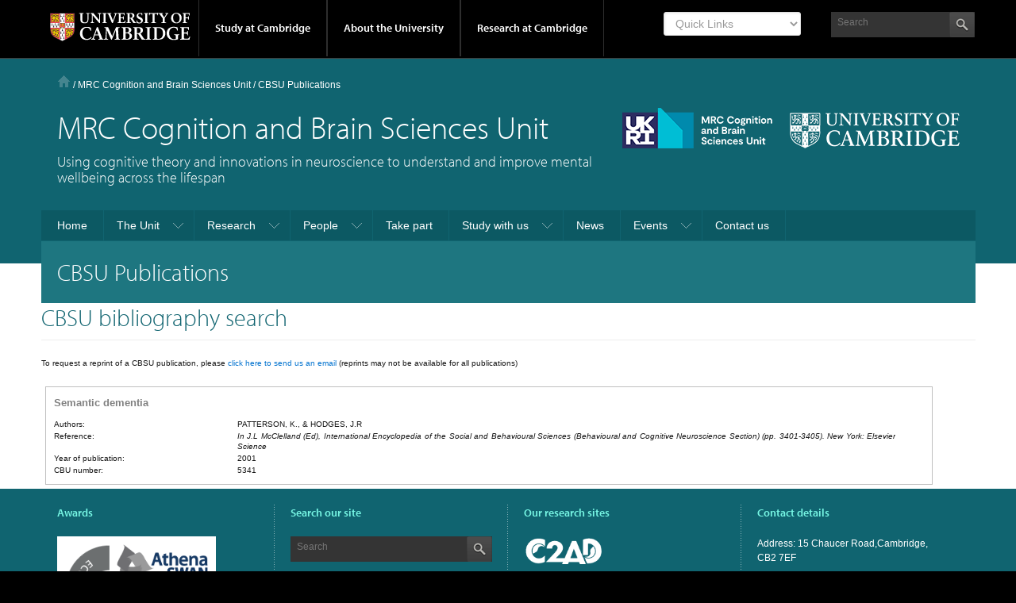

--- FILE ---
content_type: text/html; charset=UTF-8
request_url: https://www.mrc-cbu.cam.ac.uk/bibliography/articles/5341/
body_size: 13137
content:

<!DOCTYPE html>
<html lang="en-GB">
<head >
<meta charset="UTF-8" />
<meta name="viewport" content="width=device-width, initial-scale=1" />
<title>CBSU Publications</title>
<meta name='robots' content='max-image-preview:large' />
<link rel='dns-prefetch' href='//cc.cdn.civiccomputing.com' />
<link rel='dns-prefetch' href='//use.typekit.com' />
<link rel='dns-prefetch' href='//s.w.org' />
<link rel="alternate" type="application/rss+xml" title="MRC Cognition and Brain Sciences Unit &raquo; Feed" href="https://www.mrc-cbu.cam.ac.uk/feed/" />
<link rel="canonical" href="https://www.mrc-cbu.cam.ac.uk/publications/" />
<script type="text/javascript">
window._wpemojiSettings = {"baseUrl":"https:\/\/s.w.org\/images\/core\/emoji\/14.0.0\/72x72\/","ext":".png","svgUrl":"https:\/\/s.w.org\/images\/core\/emoji\/14.0.0\/svg\/","svgExt":".svg","source":{"concatemoji":"https:\/\/www.mrc-cbu.cam.ac.uk\/wp-includes\/js\/wp-emoji-release.min.js?ver=6.0.2"}};
/*! This file is auto-generated */
!function(e,a,t){var n,r,o,i=a.createElement("canvas"),p=i.getContext&&i.getContext("2d");function s(e,t){var a=String.fromCharCode,e=(p.clearRect(0,0,i.width,i.height),p.fillText(a.apply(this,e),0,0),i.toDataURL());return p.clearRect(0,0,i.width,i.height),p.fillText(a.apply(this,t),0,0),e===i.toDataURL()}function c(e){var t=a.createElement("script");t.src=e,t.defer=t.type="text/javascript",a.getElementsByTagName("head")[0].appendChild(t)}for(o=Array("flag","emoji"),t.supports={everything:!0,everythingExceptFlag:!0},r=0;r<o.length;r++)t.supports[o[r]]=function(e){if(!p||!p.fillText)return!1;switch(p.textBaseline="top",p.font="600 32px Arial",e){case"flag":return s([127987,65039,8205,9895,65039],[127987,65039,8203,9895,65039])?!1:!s([55356,56826,55356,56819],[55356,56826,8203,55356,56819])&&!s([55356,57332,56128,56423,56128,56418,56128,56421,56128,56430,56128,56423,56128,56447],[55356,57332,8203,56128,56423,8203,56128,56418,8203,56128,56421,8203,56128,56430,8203,56128,56423,8203,56128,56447]);case"emoji":return!s([129777,127995,8205,129778,127999],[129777,127995,8203,129778,127999])}return!1}(o[r]),t.supports.everything=t.supports.everything&&t.supports[o[r]],"flag"!==o[r]&&(t.supports.everythingExceptFlag=t.supports.everythingExceptFlag&&t.supports[o[r]]);t.supports.everythingExceptFlag=t.supports.everythingExceptFlag&&!t.supports.flag,t.DOMReady=!1,t.readyCallback=function(){t.DOMReady=!0},t.supports.everything||(n=function(){t.readyCallback()},a.addEventListener?(a.addEventListener("DOMContentLoaded",n,!1),e.addEventListener("load",n,!1)):(e.attachEvent("onload",n),a.attachEvent("onreadystatechange",function(){"complete"===a.readyState&&t.readyCallback()})),(e=t.source||{}).concatemoji?c(e.concatemoji):e.wpemoji&&e.twemoji&&(c(e.twemoji),c(e.wpemoji)))}(window,document,window._wpemojiSettings);
</script>
<style type="text/css">
img.wp-smiley,
img.emoji {
	display: inline !important;
	border: none !important;
	box-shadow: none !important;
	height: 1em !important;
	width: 1em !important;
	margin: 0 0.07em !important;
	vertical-align: -0.1em !important;
	background: none !important;
	padding: 0 !important;
}
</style>
	<link rel='stylesheet' id='eo-leaflet.js-css'  href='https://www.mrc-cbu.cam.ac.uk/wp-content/plugins/event-organiser/lib/leaflet/leaflet.min.css?ver=1.4.0' type='text/css' media='all' />
<style id='eo-leaflet.js-inline-css' type='text/css'>
.leaflet-popup-close-button{box-shadow:none!important;}
</style>
<link rel='stylesheet' id='formidable-css'  href='https://www.mrc-cbu.cam.ac.uk/wp-admin/admin-ajax.php?action=frmpro_css&#038;ver=1011349' type='text/css' media='all' />
<link rel='stylesheet' id='project-light-v4-cbu-www-mod-css'  href='https://www.mrc-cbu.cam.ac.uk/wp-content/themes/Project-Light-WP-master-cbu-www/style.css?ver=1665146576' type='text/css' media='all' />
<link rel='stylesheet' id='wp-block-library-css'  href='https://www.mrc-cbu.cam.ac.uk/wp-includes/css/dist/block-library/style.min.css?ver=6.0.2' type='text/css' media='all' />
<style id='global-styles-inline-css' type='text/css'>
body{--wp--preset--color--black: #000000;--wp--preset--color--cyan-bluish-gray: #abb8c3;--wp--preset--color--white: #ffffff;--wp--preset--color--pale-pink: #f78da7;--wp--preset--color--vivid-red: #cf2e2e;--wp--preset--color--luminous-vivid-orange: #ff6900;--wp--preset--color--luminous-vivid-amber: #fcb900;--wp--preset--color--light-green-cyan: #7bdcb5;--wp--preset--color--vivid-green-cyan: #00d084;--wp--preset--color--pale-cyan-blue: #8ed1fc;--wp--preset--color--vivid-cyan-blue: #0693e3;--wp--preset--color--vivid-purple: #9b51e0;--wp--preset--gradient--vivid-cyan-blue-to-vivid-purple: linear-gradient(135deg,rgba(6,147,227,1) 0%,rgb(155,81,224) 100%);--wp--preset--gradient--light-green-cyan-to-vivid-green-cyan: linear-gradient(135deg,rgb(122,220,180) 0%,rgb(0,208,130) 100%);--wp--preset--gradient--luminous-vivid-amber-to-luminous-vivid-orange: linear-gradient(135deg,rgba(252,185,0,1) 0%,rgba(255,105,0,1) 100%);--wp--preset--gradient--luminous-vivid-orange-to-vivid-red: linear-gradient(135deg,rgba(255,105,0,1) 0%,rgb(207,46,46) 100%);--wp--preset--gradient--very-light-gray-to-cyan-bluish-gray: linear-gradient(135deg,rgb(238,238,238) 0%,rgb(169,184,195) 100%);--wp--preset--gradient--cool-to-warm-spectrum: linear-gradient(135deg,rgb(74,234,220) 0%,rgb(151,120,209) 20%,rgb(207,42,186) 40%,rgb(238,44,130) 60%,rgb(251,105,98) 80%,rgb(254,248,76) 100%);--wp--preset--gradient--blush-light-purple: linear-gradient(135deg,rgb(255,206,236) 0%,rgb(152,150,240) 100%);--wp--preset--gradient--blush-bordeaux: linear-gradient(135deg,rgb(254,205,165) 0%,rgb(254,45,45) 50%,rgb(107,0,62) 100%);--wp--preset--gradient--luminous-dusk: linear-gradient(135deg,rgb(255,203,112) 0%,rgb(199,81,192) 50%,rgb(65,88,208) 100%);--wp--preset--gradient--pale-ocean: linear-gradient(135deg,rgb(255,245,203) 0%,rgb(182,227,212) 50%,rgb(51,167,181) 100%);--wp--preset--gradient--electric-grass: linear-gradient(135deg,rgb(202,248,128) 0%,rgb(113,206,126) 100%);--wp--preset--gradient--midnight: linear-gradient(135deg,rgb(2,3,129) 0%,rgb(40,116,252) 100%);--wp--preset--duotone--dark-grayscale: url('#wp-duotone-dark-grayscale');--wp--preset--duotone--grayscale: url('#wp-duotone-grayscale');--wp--preset--duotone--purple-yellow: url('#wp-duotone-purple-yellow');--wp--preset--duotone--blue-red: url('#wp-duotone-blue-red');--wp--preset--duotone--midnight: url('#wp-duotone-midnight');--wp--preset--duotone--magenta-yellow: url('#wp-duotone-magenta-yellow');--wp--preset--duotone--purple-green: url('#wp-duotone-purple-green');--wp--preset--duotone--blue-orange: url('#wp-duotone-blue-orange');--wp--preset--font-size--small: 13px;--wp--preset--font-size--medium: 20px;--wp--preset--font-size--large: 36px;--wp--preset--font-size--x-large: 42px;}.has-black-color{color: var(--wp--preset--color--black) !important;}.has-cyan-bluish-gray-color{color: var(--wp--preset--color--cyan-bluish-gray) !important;}.has-white-color{color: var(--wp--preset--color--white) !important;}.has-pale-pink-color{color: var(--wp--preset--color--pale-pink) !important;}.has-vivid-red-color{color: var(--wp--preset--color--vivid-red) !important;}.has-luminous-vivid-orange-color{color: var(--wp--preset--color--luminous-vivid-orange) !important;}.has-luminous-vivid-amber-color{color: var(--wp--preset--color--luminous-vivid-amber) !important;}.has-light-green-cyan-color{color: var(--wp--preset--color--light-green-cyan) !important;}.has-vivid-green-cyan-color{color: var(--wp--preset--color--vivid-green-cyan) !important;}.has-pale-cyan-blue-color{color: var(--wp--preset--color--pale-cyan-blue) !important;}.has-vivid-cyan-blue-color{color: var(--wp--preset--color--vivid-cyan-blue) !important;}.has-vivid-purple-color{color: var(--wp--preset--color--vivid-purple) !important;}.has-black-background-color{background-color: var(--wp--preset--color--black) !important;}.has-cyan-bluish-gray-background-color{background-color: var(--wp--preset--color--cyan-bluish-gray) !important;}.has-white-background-color{background-color: var(--wp--preset--color--white) !important;}.has-pale-pink-background-color{background-color: var(--wp--preset--color--pale-pink) !important;}.has-vivid-red-background-color{background-color: var(--wp--preset--color--vivid-red) !important;}.has-luminous-vivid-orange-background-color{background-color: var(--wp--preset--color--luminous-vivid-orange) !important;}.has-luminous-vivid-amber-background-color{background-color: var(--wp--preset--color--luminous-vivid-amber) !important;}.has-light-green-cyan-background-color{background-color: var(--wp--preset--color--light-green-cyan) !important;}.has-vivid-green-cyan-background-color{background-color: var(--wp--preset--color--vivid-green-cyan) !important;}.has-pale-cyan-blue-background-color{background-color: var(--wp--preset--color--pale-cyan-blue) !important;}.has-vivid-cyan-blue-background-color{background-color: var(--wp--preset--color--vivid-cyan-blue) !important;}.has-vivid-purple-background-color{background-color: var(--wp--preset--color--vivid-purple) !important;}.has-black-border-color{border-color: var(--wp--preset--color--black) !important;}.has-cyan-bluish-gray-border-color{border-color: var(--wp--preset--color--cyan-bluish-gray) !important;}.has-white-border-color{border-color: var(--wp--preset--color--white) !important;}.has-pale-pink-border-color{border-color: var(--wp--preset--color--pale-pink) !important;}.has-vivid-red-border-color{border-color: var(--wp--preset--color--vivid-red) !important;}.has-luminous-vivid-orange-border-color{border-color: var(--wp--preset--color--luminous-vivid-orange) !important;}.has-luminous-vivid-amber-border-color{border-color: var(--wp--preset--color--luminous-vivid-amber) !important;}.has-light-green-cyan-border-color{border-color: var(--wp--preset--color--light-green-cyan) !important;}.has-vivid-green-cyan-border-color{border-color: var(--wp--preset--color--vivid-green-cyan) !important;}.has-pale-cyan-blue-border-color{border-color: var(--wp--preset--color--pale-cyan-blue) !important;}.has-vivid-cyan-blue-border-color{border-color: var(--wp--preset--color--vivid-cyan-blue) !important;}.has-vivid-purple-border-color{border-color: var(--wp--preset--color--vivid-purple) !important;}.has-vivid-cyan-blue-to-vivid-purple-gradient-background{background: var(--wp--preset--gradient--vivid-cyan-blue-to-vivid-purple) !important;}.has-light-green-cyan-to-vivid-green-cyan-gradient-background{background: var(--wp--preset--gradient--light-green-cyan-to-vivid-green-cyan) !important;}.has-luminous-vivid-amber-to-luminous-vivid-orange-gradient-background{background: var(--wp--preset--gradient--luminous-vivid-amber-to-luminous-vivid-orange) !important;}.has-luminous-vivid-orange-to-vivid-red-gradient-background{background: var(--wp--preset--gradient--luminous-vivid-orange-to-vivid-red) !important;}.has-very-light-gray-to-cyan-bluish-gray-gradient-background{background: var(--wp--preset--gradient--very-light-gray-to-cyan-bluish-gray) !important;}.has-cool-to-warm-spectrum-gradient-background{background: var(--wp--preset--gradient--cool-to-warm-spectrum) !important;}.has-blush-light-purple-gradient-background{background: var(--wp--preset--gradient--blush-light-purple) !important;}.has-blush-bordeaux-gradient-background{background: var(--wp--preset--gradient--blush-bordeaux) !important;}.has-luminous-dusk-gradient-background{background: var(--wp--preset--gradient--luminous-dusk) !important;}.has-pale-ocean-gradient-background{background: var(--wp--preset--gradient--pale-ocean) !important;}.has-electric-grass-gradient-background{background: var(--wp--preset--gradient--electric-grass) !important;}.has-midnight-gradient-background{background: var(--wp--preset--gradient--midnight) !important;}.has-small-font-size{font-size: var(--wp--preset--font-size--small) !important;}.has-medium-font-size{font-size: var(--wp--preset--font-size--medium) !important;}.has-large-font-size{font-size: var(--wp--preset--font-size--large) !important;}.has-x-large-font-size{font-size: var(--wp--preset--font-size--x-large) !important;}
</style>
<link rel='stylesheet' id='cbu-people-page-css-css'  href='https://www.mrc-cbu.cam.ac.uk/wp-content/plugins/cbu-people-page/cbu-people-page.css?ver=6.0.2' type='text/css' media='all' />
<link rel='stylesheet' id='cbu-task-repo-css-css'  href='https://www.mrc-cbu.cam.ac.uk/wp-content/plugins/cbu-task-repo/cbu-task-repo.css?ver=6.0.2' type='text/css' media='all' />
<link rel='stylesheet' id='be-print-css'  href='https://www.mrc-cbu.cam.ac.uk/wp-content/themes/Project-Light-WP-master-cbu-www/css/print.css?ver=1.0' type='text/css' media='print' />
<!--n2css--><script type='text/javascript' src='https://www.mrc-cbu.cam.ac.uk/wp-includes/js/jquery/jquery.min.js?ver=3.6.0' id='jquery-core-js'></script>
<script type='text/javascript' src='https://www.mrc-cbu.cam.ac.uk/wp-includes/js/jquery/jquery-migrate.min.js?ver=3.3.2' id='jquery-migrate-js'></script>
<script type='text/javascript' src='https://www.mrc-cbu.cam.ac.uk/wp-content/plugins/cbu-people-page/cbu-people-page.js?ver=6.0.2' id='cbu-people-page-js-js'></script>
<script type='text/javascript' src='https://www.mrc-cbu.cam.ac.uk/wp-content/plugins/cbu-task-repo/cbu-task-repo.js?ver=6.0.2' id='cbu-task-repo-js-js'></script>
<script type='text/javascript' src='//use.typekit.com/hyb5bko.js?ver=1.0' id='typekit-js'></script>
<script type='text/javascript' src='https://www.mrc-cbu.cam.ac.uk/wp-content/themes/Project-Light-WP-master-cbu-www/inc/js/typekit.js?ver=1.0' id='be-typekit-js'></script>
<script type='text/javascript' id='ai-js-js-extra'>
/* <![CDATA[ */
var MyAjax = {"ajaxurl":"https:\/\/www.mrc-cbu.cam.ac.uk\/wp-admin\/admin-ajax.php","security":"ce7ba1a0ed"};
/* ]]> */
</script>
<script type='text/javascript' src='https://www.mrc-cbu.cam.ac.uk/wp-content/plugins/advanced-iframe/js/ai.min.js?ver=818596' id='ai-js-js'></script>
<link rel="https://api.w.org/" href="https://www.mrc-cbu.cam.ac.uk/wp-json/" /><link rel="alternate" type="application/json" href="https://www.mrc-cbu.cam.ac.uk/wp-json/wp/v2/pages/25547" /><link rel="EditURI" type="application/rsd+xml" title="RSD" href="https://www.mrc-cbu.cam.ac.uk/xmlrpc.php?rsd" />
<link rel="alternate" type="application/json+oembed" href="https://www.mrc-cbu.cam.ac.uk/wp-json/oembed/1.0/embed?url=https%3A%2F%2Fwww.mrc-cbu.cam.ac.uk%2Fpublications%2F" />
<link rel="alternate" type="text/xml+oembed" href="https://www.mrc-cbu.cam.ac.uk/wp-json/oembed/1.0/embed?url=https%3A%2F%2Fwww.mrc-cbu.cam.ac.uk%2Fpublications%2F&#038;format=xml" />
<script>document.documentElement.className += " js";</script>
<link rel="icon" href="https://www.mrc-cbu.cam.ac.uk/wp-content/themes/Project-Light-WP-master-cbu-www/images/favicon.ico" />
<link rel="pingback" href="https://www.mrc-cbu.cam.ac.uk/xmlrpc.php" />
<script async src="https://www.googletagmanager.com/gtag/js"></script>		<style type="text/css" id="wp-custom-css">
			/*
You can add your own CSS here.

Click the help icon above to learn more.
*/

.cookie-table {
	border: 1px solid whitesmoke;
	border-collapse: collapse;
}

.cookie-table-c1{width:20%;}
.cookie-table-c2{width:20%;}
.cookie-table-c3{width:20%;}
.cookie-table-c4{width:50%;}

td.cookie-table,th.cookie-table {
	padding:10px;
	font-size:0.8em;
	text-align:left;
}

th.cookie-table {
	background-color:whitesmoke;
}


.tableOpenSci {
	border-collapse:collapse;
}

.tdOpenSci {
	border:1px solid #DCDCDC;
	padding:10px;
	vertical-align:center;
}

.containerCBU {
  position: relative;
  width: 320px;
height:320px;
float:left;
margin:20px;
}

.imageCBU {
  display: block;
  width: 320px;
  height: 320px;
}


.site-header .site-tagline {

    color: #ffffff;
    font-size: 18px;
    line-height: 20px;
    font-family: "myriad-pro",myriad,verdana,arial,sans-serif;
    font-weight: 300;
    padding-left: 20px;
}

.overlayCBU {
  position: absolute;
  bottom: 100%;
  left: 0;
  right: 0;
  background-color: rgba(243, 243, 243, 0.90);
  overflow: hidden;
  width: 100%;
  height:0;
  transition: .5s ease;
}

.containerCBU:hover .overlayCBU  {
  bottom: 0;
  height: 100%;
}

.textCBU {
  color: black;
  font-size: 12px;
  position: absolute;
padding: 15px;
  /*  top: 10%;
  left: 10%;
transform: translate(-20%, -20%);
  -ms-transform: translate(-1=20%, -20%);*/
}

.container {
  position: relative;
  margin: 0 auto;
	line-height: 80px;
	padding: 10px;
  text-align: center;
}

.circle {
height: 80px;
width: 80px;
background-color: green;
border-radius: 50%;
text-align: center;
display: inline-block;
color: white;
margin: 0 auto;
margin-right: 40px;
margin-top: 40px;

} 

.avatar2 {
/*width: 180px;*/
/*height: 180px;*/
border-radius: 50%;
text-align: center;
display: block;
float:left;
/*margin-top: 20px;*/
/*margin-left: 20px;*/
/*margin-right: 20px;*/
/*margin-bottom: 20px;*/
padding: 20px;
}

.footer-widgets h4, .footer-widgets h4 a {
color: #77f6e4;
}

.page-template-section-landing-php .section-right .meta {
color: #0d5780;
}
		</style>
		</head>
<body class="page-template page-template-cbsu_bib_template_2 page-template-cbsu_bib_template_2-php page page-id-25547 header-image header-full-width full-width-content genesis-breadcrumbs-visible genesis-footer-widgets-visible has-page-title" itemscope itemtype="https://schema.org/WebPage"><svg xmlns="http://www.w3.org/2000/svg" viewBox="0 0 0 0" width="0" height="0" focusable="false" role="none" style="visibility: hidden; position: absolute; left: -9999px; overflow: hidden;" ><defs><filter id="wp-duotone-dark-grayscale"><feColorMatrix color-interpolation-filters="sRGB" type="matrix" values=" .299 .587 .114 0 0 .299 .587 .114 0 0 .299 .587 .114 0 0 .299 .587 .114 0 0 " /><feComponentTransfer color-interpolation-filters="sRGB" ><feFuncR type="table" tableValues="0 0.49803921568627" /><feFuncG type="table" tableValues="0 0.49803921568627" /><feFuncB type="table" tableValues="0 0.49803921568627" /><feFuncA type="table" tableValues="1 1" /></feComponentTransfer><feComposite in2="SourceGraphic" operator="in" /></filter></defs></svg><svg xmlns="http://www.w3.org/2000/svg" viewBox="0 0 0 0" width="0" height="0" focusable="false" role="none" style="visibility: hidden; position: absolute; left: -9999px; overflow: hidden;" ><defs><filter id="wp-duotone-grayscale"><feColorMatrix color-interpolation-filters="sRGB" type="matrix" values=" .299 .587 .114 0 0 .299 .587 .114 0 0 .299 .587 .114 0 0 .299 .587 .114 0 0 " /><feComponentTransfer color-interpolation-filters="sRGB" ><feFuncR type="table" tableValues="0 1" /><feFuncG type="table" tableValues="0 1" /><feFuncB type="table" tableValues="0 1" /><feFuncA type="table" tableValues="1 1" /></feComponentTransfer><feComposite in2="SourceGraphic" operator="in" /></filter></defs></svg><svg xmlns="http://www.w3.org/2000/svg" viewBox="0 0 0 0" width="0" height="0" focusable="false" role="none" style="visibility: hidden; position: absolute; left: -9999px; overflow: hidden;" ><defs><filter id="wp-duotone-purple-yellow"><feColorMatrix color-interpolation-filters="sRGB" type="matrix" values=" .299 .587 .114 0 0 .299 .587 .114 0 0 .299 .587 .114 0 0 .299 .587 .114 0 0 " /><feComponentTransfer color-interpolation-filters="sRGB" ><feFuncR type="table" tableValues="0.54901960784314 0.98823529411765" /><feFuncG type="table" tableValues="0 1" /><feFuncB type="table" tableValues="0.71764705882353 0.25490196078431" /><feFuncA type="table" tableValues="1 1" /></feComponentTransfer><feComposite in2="SourceGraphic" operator="in" /></filter></defs></svg><svg xmlns="http://www.w3.org/2000/svg" viewBox="0 0 0 0" width="0" height="0" focusable="false" role="none" style="visibility: hidden; position: absolute; left: -9999px; overflow: hidden;" ><defs><filter id="wp-duotone-blue-red"><feColorMatrix color-interpolation-filters="sRGB" type="matrix" values=" .299 .587 .114 0 0 .299 .587 .114 0 0 .299 .587 .114 0 0 .299 .587 .114 0 0 " /><feComponentTransfer color-interpolation-filters="sRGB" ><feFuncR type="table" tableValues="0 1" /><feFuncG type="table" tableValues="0 0.27843137254902" /><feFuncB type="table" tableValues="0.5921568627451 0.27843137254902" /><feFuncA type="table" tableValues="1 1" /></feComponentTransfer><feComposite in2="SourceGraphic" operator="in" /></filter></defs></svg><svg xmlns="http://www.w3.org/2000/svg" viewBox="0 0 0 0" width="0" height="0" focusable="false" role="none" style="visibility: hidden; position: absolute; left: -9999px; overflow: hidden;" ><defs><filter id="wp-duotone-midnight"><feColorMatrix color-interpolation-filters="sRGB" type="matrix" values=" .299 .587 .114 0 0 .299 .587 .114 0 0 .299 .587 .114 0 0 .299 .587 .114 0 0 " /><feComponentTransfer color-interpolation-filters="sRGB" ><feFuncR type="table" tableValues="0 0" /><feFuncG type="table" tableValues="0 0.64705882352941" /><feFuncB type="table" tableValues="0 1" /><feFuncA type="table" tableValues="1 1" /></feComponentTransfer><feComposite in2="SourceGraphic" operator="in" /></filter></defs></svg><svg xmlns="http://www.w3.org/2000/svg" viewBox="0 0 0 0" width="0" height="0" focusable="false" role="none" style="visibility: hidden; position: absolute; left: -9999px; overflow: hidden;" ><defs><filter id="wp-duotone-magenta-yellow"><feColorMatrix color-interpolation-filters="sRGB" type="matrix" values=" .299 .587 .114 0 0 .299 .587 .114 0 0 .299 .587 .114 0 0 .299 .587 .114 0 0 " /><feComponentTransfer color-interpolation-filters="sRGB" ><feFuncR type="table" tableValues="0.78039215686275 1" /><feFuncG type="table" tableValues="0 0.94901960784314" /><feFuncB type="table" tableValues="0.35294117647059 0.47058823529412" /><feFuncA type="table" tableValues="1 1" /></feComponentTransfer><feComposite in2="SourceGraphic" operator="in" /></filter></defs></svg><svg xmlns="http://www.w3.org/2000/svg" viewBox="0 0 0 0" width="0" height="0" focusable="false" role="none" style="visibility: hidden; position: absolute; left: -9999px; overflow: hidden;" ><defs><filter id="wp-duotone-purple-green"><feColorMatrix color-interpolation-filters="sRGB" type="matrix" values=" .299 .587 .114 0 0 .299 .587 .114 0 0 .299 .587 .114 0 0 .299 .587 .114 0 0 " /><feComponentTransfer color-interpolation-filters="sRGB" ><feFuncR type="table" tableValues="0.65098039215686 0.40392156862745" /><feFuncG type="table" tableValues="0 1" /><feFuncB type="table" tableValues="0.44705882352941 0.4" /><feFuncA type="table" tableValues="1 1" /></feComponentTransfer><feComposite in2="SourceGraphic" operator="in" /></filter></defs></svg><svg xmlns="http://www.w3.org/2000/svg" viewBox="0 0 0 0" width="0" height="0" focusable="false" role="none" style="visibility: hidden; position: absolute; left: -9999px; overflow: hidden;" ><defs><filter id="wp-duotone-blue-orange"><feColorMatrix color-interpolation-filters="sRGB" type="matrix" values=" .299 .587 .114 0 0 .299 .587 .114 0 0 .299 .587 .114 0 0 .299 .587 .114 0 0 " /><feComponentTransfer color-interpolation-filters="sRGB" ><feFuncR type="table" tableValues="0.098039215686275 1" /><feFuncG type="table" tableValues="0 0.66274509803922" /><feFuncB type="table" tableValues="0.84705882352941 0.41960784313725" /><feFuncA type="table" tableValues="1 1" /></feComponentTransfer><feComposite in2="SourceGraphic" operator="in" /></filter></defs></svg><div class="site-container"><div class="top-header">
	<div class="wrap">
		<a href="#primary-nav" class="campl-skipTo">skip to primary navigation</a>
		<a href="#content" class="campl-skipTo">skip to content</a>
		<div class="campl-row campl-global-header">
			<div class="campl-wrap clearfix">	
				<div class="campl-header-container campl-column8" id="global-header-controls">
					<a href="" class="campl-open-menu ir" id="open-menu">View menu</a>
					<a href="#" class="campl-icon-search-btn ir" id="open-search">Search</a>
					<a href="https://www.cam.ac.uk" class="campl-main-logo">
						<img alt="University of Cambridge crest "  src="https://www.mrc-cbu.cam.ac.uk/wp-content/themes/Project-Light-WP-master-cbu-www/images/interface/main-logo-small.png" />
					</a>

					<ul class="campl-unstyled-list campl-horizontal-navigation campl-global-navigation clearfix">
						<li>
							<a  href="#study-with-us" >Study at Cambridge</a>
						</li>
						<li>
							<a href="#about-the-university" >About the University</a>
						</li>
						<li>
							<a href="https://www.cam.ac.uk/research" class="campl-no-drawer" >Research at Cambridge</a>
						</li>
					</ul>
				</div>
					
				<div class="campl-column2">
					<div class="campl-quicklinks">
                        	<div class="menu-global-quick-links-container"><div class="mobile-menu"><form aria-label="Quick Links">
                                        <select aria-label="Select Link" onchange="if (this.value) window.location.href=this.value"><option class="title" value="">Quick Links</option><option value="http://www.cam.ac.uk/for-staff">For staff</option>
<option value="https://www.alumni.cam.ac.uk/">For alumni</option>
<option value="https://www.cam.ac.uk/for-business">For business</option>
<option value="https://www.cam.ac.uk/colleges-and-departments">Colleges & departments</option>
<option value="https://www.cam.ac.uk/libraries-and-facilities">Libraries & facilities</option>
<option value="https://www.cam.ac.uk/museums-and-collections">Museums & collections</option>
<option value="https://www.cam.ac.uk/email-and-phone-search">Email & phone search</option>
</select></form></div></div>

					</div>
				</div>
					
				<div class="campl-column2">
					
					<div class="campl-site-search" id="site-search-btn">
                       		<div class="campl-search-input" >
							<form class="search-form" method="get" action="https://www.mrc-cbu.cam.ac.uk/" role="search" itemprop="potentialAction" itemscope itemtype="https://schema.org/SearchAction"><label class="search-form-label screen-reader-text" for="searchform-1">Site Search</label><input class="search-form-input" type="search" name="s" id="searchform-1" placeholder="Search" itemprop="query-input"><input class="search-form-submit" type="submit" value="&nbsp;"><meta content="https://www.mrc-cbu.cam.ac.uk/?s={s}" itemprop="target"></form>						</div>
					</div>
				</div>
			</div>		
		</div>
		<div class="campl-row campl-global-header campl-search-drawer">
			<div class="campl-wrap clearfix">
			<form class="search-form" method="get" action="https://www.mrc-cbu.cam.ac.uk/" role="search" itemprop="potentialAction" itemscope itemtype="https://schema.org/SearchAction"><label class="search-form-label screen-reader-text" for="searchform-2">Site Search</label><input class="search-form-input" type="search" name="s" id="searchform-2" placeholder="Search" itemprop="query-input"><input class="search-form-submit" type="submit" value="&nbsp;"><meta content="https://www.mrc-cbu.cam.ac.uk/?s={s}" itemprop="target"></form>			</div>
		</div>
	</div>	
	<div class="nav-drawer-wrap">
		<div class="campl-row campl-global-navigation-drawer">

			<div class="campl-wrap clearfix">	
				<div class="campl-column12 campl-home-link-container">
					<a href="" >Home</a>
				</div>
			</div>
			<div class="campl-wrap clearfix">		
				<div class="campl-column12 campl-global-navigation-mobile-list campl-global-navigation-list">
					<div class="campl-global-navigation-outer clearfix" id="study-with-us">
						<ul class="campl-unstyled-list campl-global-navigation-header-container ">
							<li><a href="http://www.cam.ac.uk/study-at-cambridge" >Study at Cambridge</a></li>
						</ul>
						<div class="campl-column4">
							<ul class="campl-global-navigation-container campl-unstyled-list campl-global-navigation-secondary-with-children">
								<li>
									<a href="http://www.study.cam.ac.uk/undergraduate/" >Undergraduate</a>
									<ul class="campl-global-navigation-tertiary campl-unstyled-list">
										<li>
											<a href="https://www.study.cam.ac.uk/undergraduate/courses/" >Courses</a>
										</li>
										<li>
											<a href="https://www.study.cam.ac.uk/undergraduate/apply/" >Applying</a>
										</li>
										<li>
											<a href="https://www.study.cam.ac.uk/undergraduate/events/" >Events and open days</a>
										</li>
									  <li>
											<a href="https://www.study.cam.ac.uk/undergraduate/finance/" >Fees and finance</a>
										</li>
									  <li>
											<a href="https://www.becambridge.com/" >Student blogs and videos</a>
										</li>
									</ul>
								</li>
							</ul>
						</div>
						<div class="campl-column4">
							<ul class="campl-global-navigation-container campl-unstyled-list campl-global-navigation-secondary-with-children">
								<li>
									<a href="https://www.admin.cam.ac.uk/students/gradadmissions/prospec/" >Graduate</a>
									<ul class="campl-global-navigation-tertiary campl-unstyled-list">
										<li>
											<a href="https://www.admin.cam.ac.uk/students/gradadmissions/prospec/whycam/" >Why Cambridge</a>
										</li>
										<li>
											<a href="https://www.admin.cam.ac.uk/students/gradadmissions/prospec/studying/qualifdir/" >Qualifications directory</a>
										</li>
										<li>
										<a href="https://www.admin.cam.ac.uk/students/gradadmissions/prospec/apply/" >How to apply</a></li>
										<li><a href="https://www.admin.cam.ac.uk/students/studentregistry/fees/" >Fees and funding</a></li>
										<li><a href="https://www.admin.cam.ac.uk/students/gradadmissions/prospec/faq/index.html" >Frequently asked questions</a></li>
									</ul>
								</li>
							</ul>
						</div>
						<div class="campl-column4">
							<ul class="campl-global-navigation-container campl-unstyled-list last">
								<li>
									<a href="https://www.cam.ac.uk/about-the-university/international-cambridge/studying-at-cambridge" >International students</a>
								</li>
								<li>
									<a href="https://www.ice.cam.ac.uk" >Continuing education</a>
								</li>
								<li>
									<a href="https://www.admin.cam.ac.uk/offices/education/epe/" >Executive and professional education</a>
								</li>
								<li>
									<a href="https://www.educ.cam.ac.uk" >Courses in education</a>
								</li>
							</ul>
						</div>
					</div>	

					<div class="campl-global-navigation-outer clearfix" id="about-the-university">
						<ul class="campl-global-navigation-header-container campl-unstyled-list">
							<li><a href="https://www.cam.ac.uk/about-the-university" >About the University</a></li>
						</ul>
						<div class="campl-column4">
							<ul class="campl-global-navigation-container campl-unstyled-list">
								<li>
									<a href="https://www.cam.ac.uk/about-the-university/how-the-university-and-colleges-work" >How the University and Colleges work</a>
								</li>
								<li>
									<a href="https://www.cam.ac.uk/about-the-university/history" >History</a>
								</li>	
								<li>
									<a href="https://www.cam.ac.uk/about-the-university/visiting-the-university" >Visiting the University</a>
								</li>
								<li>
									<a href="https://www.cam.ac.uk/about-the-university/term-dates-and-calendars" >Term dates and calendars</a>
								</li>
								<li class="last">
									<a href="https://map.cam.ac.uk" >Map</a>
								</li>
							</ul>
						</div>
						<div class="campl-column4">
							<ul class="campl-global-navigation-container campl-unstyled-list">
								<li>
									<a href="https://www.cam.ac.uk/for-media" >For media</a>
								</li>
								<li>
									<a href="https://www.cam.ac.uk/video-and-audio" >Video and audio</a>
								</li>
								<li>
									<a href="https://webservices.admin.cam.ac.uk/faesearch/map.cgi" >Find an expert</a>
								</li>
								<li>
									<a href="https://www.cam.ac.uk/about-the-university/publications" >Publications</a>
								</li>
								<li class="last">
									<a href="https://www.cam.ac.uk/about-the-university/international-cambridge" >International Cambridge</a>
								</li>
							</ul>
						</div>
						<div class="campl-column4">
							<ul class="campl-global-navigation-container campl-unstyled-list">
								<li>
									<a href="https://www.cam.ac.uk/news" >News</a>
								</li>
								<li>
									<a href="https://www.admin.cam.ac.uk/whatson" >Events</a>
								</li>
								<li>
									<a href="https://www.cam.ac.uk/public-engagement" >Public engagement</a>
								</li>
								<li>
									<a href="https://www.jobs.cam.ac.uk" >Jobs</a>
								</li>
								<li class="last">
									<a href="https://www.philanthropy.cam.ac.uk" >Giving to Cambridge</a>
								</li>
							</ul>
						</div>
					</div>	

					<div class="campl-global-navigation-outer clearfix" id="our-research">
						<ul class="campl-global-navigation-header-container campl-unstyled-list">
							<li><a href="" >Research at Cambridge</a></li>
						</ul>
					</div>
				</div>

				<ul class="campl-unstyled-list campl-quicklinks-list campl-global-navigation-container ">
					<li>
						<a href="https://www.cam.ac.uk/for-staff" >For staff</a>
					</li>
					<li>
						<a href="https://www.admin.cam.ac.uk/students/gateway" >For current students</a>
					</li>
					<li>
						<a href="https://www.alumni.cam.ac.uk" >For alumni</a>
					</li>
					<li>
						<a href="https://www.cam.ac.uk/for-business" >For business</a>
					</li>
					<li>
						<a href="https://www.cam.ac.uk/colleges-and-departments" >Colleges &amp; departments</a>
					</li>
					<li>
						<a href="https://www.cam.ac.uk/libraries-and-facilities" >Libraries &amp; facilities</a>
					</li>
					<li>
						<a href="https://www.cam.ac.uk/museums-and-collections" >Museums &amp; collections</a>
					</li>
					<li class="last">
						<a href="https://www.cam.ac.uk/email-and-phone-search" >Email &amp; phone search</a>
					</li>
				</ul>
			</div>
		</div>
	    <!-- .campl-global-header ends -->
	</div>
</div>
<header class="site-header" itemscope itemtype="https://schema.org/WPHeader"><div class="wrap"><div class="breadcrumb" itemprop="breadcrumb" itemscope itemtype="https://schema.org/BreadcrumbList"><a href="https://www.cam.ac.uk" class="campl-home ir">Home</a>  <span aria-label="breadcrumb separator">/</span>  <a href="https://www.mrc-cbu.cam.ac.uk">MRC Cognition and Brain Sciences Unit</a> <span aria-label="breadcrumb separator">/</span> CBSU Publications</div><p class="mobile-breadcrumb"><a href="https://www.mrc-cbu.cam.ac.uk"><span class="arrow"></span> Home</a></p><div class="site-title-area"><h1 class="site-title"><img src="https://www.mrc-cbu.cam.ac.uk/wp-content/uploads/www/sites/3/2021/10/MRC_CBU_Cambridge_white_text_RGB3.png" alt="" class="right">MRC Cognition and Brain Sciences Unit</h1><p class="site-tagline">Using cognitive theory and innovations in neuroscience to understand and improve mental wellbeing across the lifespan</p></div><nav class="nav-primary" id="primary-nav" aria-label="Main" itemscope itemtype="https://schema.org/SiteNavigationElement"><ul id="menu-menu" class="menu genesis-nav-menu menu-primary"><li id="menu-item-35849" class="menu-item menu-item-type-post_type menu-item-object-page menu-item-home menu-item-35849"><a href="https://www.mrc-cbu.cam.ac.uk/" itemprop="url"><span itemprop="name">Home</span></a></li>
<li id="menu-item-20614" class="menu-item menu-item-type-custom menu-item-object-custom menu-item-has-children menu-item-20614"><a title="The Unit" href="/about-us/" itemprop="url"><span itemprop="name">The Unit</span></a>
<ul class="sub-menu">
	<li id="menu-item-20433" class="menu-item menu-item-type-post_type menu-item-object-page menu-item-20433"><a href="https://www.mrc-cbu.cam.ac.uk/about-us/" itemprop="url"><span itemprop="name">About us</span></a></li>
	<li id="menu-item-20453" class="menu-item menu-item-type-post_type menu-item-object-page menu-item-20453"><a href="https://www.mrc-cbu.cam.ac.uk/our-mission/" itemprop="url"><span itemprop="name">Our mission</span></a></li>
	<li id="menu-item-20429" class="menu-item menu-item-type-post_type menu-item-object-page menu-item-20429"><a href="https://www.mrc-cbu.cam.ac.uk/facilities/" itemprop="url"><span itemprop="name">Facilities</span></a></li>
	<li id="menu-item-20373" class="menu-item menu-item-type-custom menu-item-object-custom menu-item-20373"><a target="_blank" rel="noopener" href="https://www.mrc-cbu.cam.ac.uk/calm" itemprop="url"><span itemprop="name">Centre for Attention, Learning and Memory (CALM)</span></a></li>
	<li id="menu-item-24075" class="menu-item menu-item-type-custom menu-item-object-custom menu-item-24075"><a href="http://www.cam-can.org/" itemprop="url"><span itemprop="name">Cambridge Centre for Ageing &#038; Neuroscience (CamCAN)</span></a></li>
	<li id="menu-item-20372" class="menu-item menu-item-type-custom menu-item-object-custom menu-item-20372"><a target="_blank" rel="noopener" href="http://c2ad.mrc-cbu.cam.ac.uk/" itemprop="url"><span itemprop="name">Cambridge Clinical Research Centre for Affective Disorders (C2AD)</span></a></li>
	<li id="menu-item-36030" class="menu-item menu-item-type-custom menu-item-object-custom menu-item-36030"><a href="https://www.mrc-cbu.cam.ac.uk/bingo/" itemprop="url"><span itemprop="name">Bingo</span></a></li>
	<li id="menu-item-26929" class="menu-item menu-item-type-post_type menu-item-object-page menu-item-26929"><a href="https://www.mrc-cbu.cam.ac.uk/brain-bus/" itemprop="url"><span itemprop="name">BrainBus</span></a></li>
	<li id="menu-item-20425" class="menu-item menu-item-type-post_type menu-item-object-page menu-item-20425"><a href="https://www.mrc-cbu.cam.ac.uk/history/" itemprop="url"><span itemprop="name">Unit history</span></a></li>
	<li id="menu-item-20448" class="menu-item menu-item-type-post_type menu-item-object-page menu-item-20448"><a href="https://www.mrc-cbu.cam.ac.uk/visiting-the-unit/" itemprop="url"><span itemprop="name">Visiting the unit</span></a></li>
	<li id="menu-item-25500" class="menu-item menu-item-type-post_type menu-item-object-page menu-item-25500"><a href="https://www.mrc-cbu.cam.ac.uk/equality-and-diversity/" itemprop="url"><span itemprop="name">Equality and Diversity</span></a></li>
	<li id="menu-item-20444" class="menu-item menu-item-type-post_type menu-item-object-page menu-item-20444"><a href="https://www.mrc-cbu.cam.ac.uk/vacancies/" itemprop="url"><span itemprop="name">Vacancies</span></a></li>
	<li id="menu-item-20456" class="menu-item menu-item-type-post_type menu-item-object-page menu-item-20456"><a href="https://www.mrc-cbu.cam.ac.uk/working-at-the-mrc-cbu/" itemprop="url"><span itemprop="name">Working at the MRC CBU</span></a></li>
</ul>
</li>
<li id="menu-item-20616" class="menu-item menu-item-type-custom menu-item-object-custom current-menu-ancestor current-menu-parent menu-item-has-children menu-item-20616"><a itemprop="url"><span itemprop="name">Research</span></a>
<ul class="sub-menu">
	<li id="menu-item-29866" class="menu-item menu-item-type-custom menu-item-object-custom menu-item-29866"><a href="https://www.mrc-cbu.cam.ac.uk/our-research/bridging-brain-and-mind/" itemprop="url"><span itemprop="name">Bridging Brain and Mind</span></a></li>
	<li id="menu-item-29867" class="menu-item menu-item-type-custom menu-item-object-custom menu-item-29867"><a href="https://www.mrc-cbu.cam.ac.uk/our-research/Responding%20to%20Adversity/" itemprop="url"><span itemprop="name">Responding to Adversity</span></a></li>
	<li id="menu-item-29868" class="menu-item menu-item-type-custom menu-item-object-custom menu-item-29868"><a href="https://www.mrc-cbu.cam.ac.uk/our-research/Understanding%20Complex%20Conditions/" itemprop="url"><span itemprop="name">Understanding Complex Conditions</span></a></li>
	<li id="menu-item-29869" class="menu-item menu-item-type-custom menu-item-object-custom menu-item-29869"><a href="https://www.mrc-cbu.cam.ac.uk/our-research/translation/" itemprop="url"><span itemprop="name">Translation</span></a></li>
	<li id="menu-item-29870" class="menu-item menu-item-type-custom menu-item-object-custom menu-item-29870"><a href="https://www.mrc-cbu.cam.ac.uk/our-research/cohorts/" itemprop="url"><span itemprop="name">Cohorts</span></a></li>
	<li id="menu-item-25665" class="menu-item menu-item-type-post_type menu-item-object-page current-menu-item page_item page-item-25547 current_page_item menu-item-25665"><a href="https://www.mrc-cbu.cam.ac.uk/publications/" aria-current="page" itemprop="url"><span itemprop="name">Publications</span></a></li>
	<li id="menu-item-3964" class="menu-item menu-item-type-post_type menu-item-object-page menu-item-3964"><a href="https://www.mrc-cbu.cam.ac.uk/methods-and-resources/" itemprop="url"><span itemprop="name">Methods and resources</span></a></li>
	<li id="menu-item-24361" class="menu-item menu-item-type-post_type menu-item-object-page menu-item-24361"><a href="https://www.mrc-cbu.cam.ac.uk/openscience/" itemprop="url"><span itemprop="name">Open Science at the MRC CBU</span></a></li>
	<li id="menu-item-35989" class="menu-item menu-item-type-custom menu-item-object-custom menu-item-35989"><a href="https://www.mrc-cbu.cam.ac.uk/research-culture/" itemprop="url"><span itemprop="name">Research culture</span></a></li>
	<li id="menu-item-25666" class="menu-item menu-item-type-custom menu-item-object-custom menu-item-25666"><a href="/publications/opendata/" itemprop="url"><span itemprop="name">Data Repository</span></a></li>
</ul>
</li>
<li id="menu-item-21234" class="menu-item menu-item-type-post_type menu-item-object-page menu-item-has-children menu-item-21234"><a href="https://www.mrc-cbu.cam.ac.uk/people/" itemprop="url"><span itemprop="name">People</span></a>
<ul class="sub-menu">
	<li id="menu-item-21199" class="menu-item menu-item-type-custom menu-item-object-custom menu-item-21199"><a href="/people/" itemprop="url"><span itemprop="name">Current Members</span></a></li>
	<li id="menu-item-26707" class="menu-item menu-item-type-custom menu-item-object-custom menu-item-26707"><a href="/people/affiliated" itemprop="url"><span itemprop="name">Affiliated members and alumni</span></a></li>
</ul>
</li>
<li id="menu-item-2424" class="menu-item menu-item-type-post_type menu-item-object-page menu-item-2424"><a href="https://www.mrc-cbu.cam.ac.uk/take-part/" itemprop="url"><span itemprop="name">Take part</span></a></li>
<li id="menu-item-31994" class="menu-item menu-item-type-post_type menu-item-object-page menu-item-has-children menu-item-31994"><a href="https://www.mrc-cbu.cam.ac.uk/study-with-us/" itemprop="url"><span itemprop="name">Study with us</span></a>
<ul class="sub-menu">
	<li id="menu-item-21220" class="menu-item menu-item-type-post_type menu-item-object-page menu-item-has-children menu-item-21220"><a href="https://www.mrc-cbu.cam.ac.uk/study-with-us/research-degrees/" itemprop="url"><span itemprop="name">Pure Research Degrees (MPhil, PhD)</span></a>
	<ul class="sub-menu">
		<li id="menu-item-35861" class="menu-item menu-item-type-custom menu-item-object-custom menu-item-35861"><a href="https://www.mrc-cbu.cam.ac.uk/study-with-us/research-degrees/" itemprop="url"><span itemprop="name">Key info</span></a></li>
		<li id="menu-item-30797" class="menu-item menu-item-type-post_type menu-item-object-page menu-item-30797"><a href="https://www.mrc-cbu.cam.ac.uk/study-with-us/research-degrees/how-to-apply/" itemprop="url"><span itemprop="name">How to apply</span></a></li>
		<li id="menu-item-30892" class="menu-item menu-item-type-post_type menu-item-object-page menu-item-30892"><a href="https://www.mrc-cbu.cam.ac.uk/study-with-us/research-degrees/funding-postgraduate-study-at-the-cbu/" itemprop="url"><span itemprop="name">Funding a PhD or MPhil at the CBU</span></a></li>
		<li id="menu-item-30793" class="menu-item menu-item-type-custom menu-item-object-custom menu-item-30793"><a href="https://www.mrc-cbu.cam.ac.uk/study-with-us/research-degrees/student-details/" itemprop="url"><span itemprop="name">What we offer</span></a></li>
		<li id="menu-item-30795" class="menu-item menu-item-type-post_type menu-item-object-page menu-item-30795"><a href="https://www.mrc-cbu.cam.ac.uk/study-with-us/research-degrees/choosing-a-cambridge-college/" itemprop="url"><span itemprop="name">Choosing a college</span></a></li>
		<li id="menu-item-30809" class="menu-item menu-item-type-custom menu-item-object-custom menu-item-30809"><a target="_blank" rel="noopener" href="https://www.postgraduate.study.cam.ac.uk/openday" itemprop="url"><span itemprop="name">Open day information</span></a></li>
		<li id="menu-item-30794" class="menu-item menu-item-type-custom menu-item-object-custom menu-item-30794"><a href="https://www.mrc-cbu.cam.ac.uk/study-with-us/research-degrees/student-testimonial/" itemprop="url"><span itemprop="name">Student testimonials</span></a></li>
		<li id="menu-item-35906" class="menu-item menu-item-type-custom menu-item-object-custom menu-item-35906"><a href="/study-with-us/research-degrees/cambridge-graduate-programme/" itemprop="url"><span itemprop="name">Cognition and the Brain Seminar Series</span></a></li>
	</ul>
</li>
	<li id="menu-item-32446" class="menu-item menu-item-type-custom menu-item-object-custom menu-item-32446"><a href="https://www.mrc-cbu.cam.ac.uk/study-with-us/masters-in-cognitive-neuroscience/" itemprop="url"><span itemprop="name">Masters in Cognitive Neuroscience</span></a></li>
	<li id="menu-item-35636" class="menu-item menu-item-type-post_type menu-item-object-page menu-item-35636"><a href="https://www.mrc-cbu.cam.ac.uk/study-with-us/masters-in-neuroai-and-intelligent-systems/" itemprop="url"><span itemprop="name">Masters in NeuroAI and Intelligent Systems</span></a></li>
</ul>
</li>
<li id="menu-item-23849" class="menu-item menu-item-type-post_type menu-item-object-page menu-item-23849"><a title="News" href="https://www.mrc-cbu.cam.ac.uk/news/" itemprop="url"><span itemprop="name">News</span></a></li>
<li id="menu-item-31978" class="menu-item menu-item-type-post_type menu-item-object-page menu-item-has-children menu-item-31978"><a href="https://www.mrc-cbu.cam.ac.uk/events/" itemprop="url"><span itemprop="name">Events</span></a>
<ul class="sub-menu">
	<li id="menu-item-27602" class="menu-item menu-item-type-custom menu-item-object-custom menu-item-27602"><a href="https://www.mrc-cbu.cam.ac.uk/events/chaucer-club/" itemprop="url"><span itemprop="name">Chaucer club seminars</span></a></li>
	<li id="menu-item-36259" class="menu-item menu-item-type-post_type menu-item-object-page menu-item-36259"><a href="https://www.mrc-cbu.cam.ac.uk/events/wednesday-lunchtime-seminars/" itemprop="url"><span itemprop="name">Wednesday Lunchtime Seminars</span></a></li>
	<li id="menu-item-25524" class="menu-item menu-item-type-post_type menu-item-object-page menu-item-25524"><a href="https://www.mrc-cbu.cam.ac.uk/events/other-events/" itemprop="url"><span itemprop="name">Other events and conferences</span></a></li>
	<li id="menu-item-35842" class="menu-item menu-item-type-custom menu-item-object-custom menu-item-35842"><a href="https://www.youtube.com/mrccbu" itemprop="url"><span itemprop="name">Media and recoridings</span></a></li>
</ul>
</li>
<li id="menu-item-1434" class="menu-item menu-item-type-post_type menu-item-object-page menu-item-1434"><a href="https://www.mrc-cbu.cam.ac.uk/contact-us/" itemprop="url"><span itemprop="name">Contact us</span></a></li>
</ul></nav><div class="page-title"><div class="wrapper"><h1 class="campl-sub-title">CBSU Publications</h1></div></div></div></header><div class="site-inner"><div class="wrap">       
    <!-- #content Starts -->
	    <div id="content" class="col-full">
    
    	<div id="main-sidebar-container">    

            <!-- #main Starts -->
	    

            <div id="main">                     
     


<div>
	<h1>CBSU bibliography search</h1>
        <hr><div style="font-size:0.8em;line-height:1.4em;width: 95%;text-align:justify;">
		To request a reprint of a CBSU publication, please
		<a href="mailto:library@mrc-cbu.cam.ac.uk?subject=Reprint request: CBSU ID 5341">
		click here to send us an email</a> (reprints may not be available for all publications)</div><br><style>
  	div.fullpub {
        	width:95%;
        	margin:5px;
        	padding:0px 5px 10px 5px;
        	border-style:solid;
        	border-width:1px;
        	border-color:silver;
        	float:left;
        	overflow:hidden;}

     	div.fullpub_title {
        	width:95%;
        	margin:10px 5px 10px 5px;
        	float:left;
        	font-size:1.1em;
        	color:gray;}
        
     	div.fullpub_c1 {
                width:20%;
                min-width:20%;
                margin:1px 5px 1px 5px;
        	font-size:0.8em;
        	line-height:1.4em;
                float:left;
                overflow:hidden;}

     	div.fullpub_c2 {
                width:75%;
                margin:1px 5px 1px 5px;
        	font-size:0.8em;
        	line-height:1.4em;
                float:left;
        	text-align:justify;
                overflow:hidden;}

    </style><div class="fullpub">
            <div class="fullpub_title"><b>Semantic dementia</b></div>
            <div class="fullpub_c1">Authors:</div><div class="fullpub_c2">PATTERSON, K., & HODGES, J.R</div>
            <div class="fullpub_c1">Reference:</div><div class="fullpub_c2"><i>In J.L McClelland (Ed), International Encyclopedia of the Social and Behavioural Sciences (Behavioural and Cognitive Neuroscience Section) (pp. 3401-3405). New York: Elsevier Science</i></div>
            <div class="fullpub_c1">Year of publication:</div><div class="fullpub_c2">2001</div>
            <div class="fullpub_c1">CBU number:</div><div class="fullpub_c2">5341</div></div><br><br></div>

            </div><!-- /#main -->
	        



    </div><!-- /#content -->
	
</div></div><div class="footer-widgets"><div class="wrap"><div class="widget-area footer-widgets-1 footer-widget-area"><section id="text-2" class="widget widget_text"><div class="widget-wrap"><h4 class="widget-title widgettitle">Awards</h4>
			<div class="textwidget"><p><a href="/athena-swan/"><img style="width: 200px; background-color: white; padding: 10px;" src="/wp-content/uploads/www/sites/3/logos/AS_RGB_Silver-Award.png" alt="calm" /></a></p>
</div>
		</div></section>
</div><div class="widget-area footer-widgets-2 footer-widget-area"><section id="search-3" class="widget widget_search"><div class="widget-wrap"><h4 class="widget-title widgettitle">Search our site</h4>
<form class="search-form" method="get" action="https://www.mrc-cbu.cam.ac.uk/" role="search" itemprop="potentialAction" itemscope itemtype="https://schema.org/SearchAction"><label class="search-form-label screen-reader-text" for="searchform-3">Site Search</label><input class="search-form-input" type="search" name="s" id="searchform-3" placeholder="Search" itemprop="query-input"><input class="search-form-submit" type="submit" value="&nbsp;"><meta content="https://www.mrc-cbu.cam.ac.uk/?s={s}" itemprop="target"></form></div></section>
<section id="nav_menu-2" class="widget widget_nav_menu"><div class="widget-wrap"><h4 class="widget-title widgettitle">Quick links</h4>
<div class="menu-side-menu-container"><ul id="menu-side-menu" class="menu"><li id="menu-item-21211" class="menu-item menu-item-type-post_type menu-item-object-page menu-item-21211"><a href="https://www.mrc-cbu.cam.ac.uk/contact-us/" itemprop="url">Contact Us</a></li>
<li id="menu-item-20427" class="menu-item menu-item-type-post_type menu-item-object-page menu-item-home menu-item-20427"><a href="https://www.mrc-cbu.cam.ac.uk/" itemprop="url">Home</a></li>
<li id="menu-item-21470" class="menu-item menu-item-type-post_type menu-item-object-page menu-item-21470"><a href="https://www.mrc-cbu.cam.ac.uk/news/" itemprop="url">News</a></li>
<li id="menu-item-24077" class="menu-item menu-item-type-post_type menu-item-object-page menu-item-24077"><a href="https://www.mrc-cbu.cam.ac.uk/vacancies/" itemprop="url">Vacancies</a></li>
</ul></div></div></section>
<section id="nav_menu-3" class="widget widget_nav_menu"><div class="widget-wrap"><h4 class="widget-title widgettitle">Useful information</h4>
<div class="menu-useful-information-container"><ul id="menu-useful-information" class="menu"><li id="menu-item-20640" class="menu-item menu-item-type-post_type menu-item-object-page menu-item-privacy-policy menu-item-20640"><a href="https://www.mrc-cbu.cam.ac.uk/privacy/" itemprop="url">Cookies and Privacy</a></li>
<li id="menu-item-20641" class="menu-item menu-item-type-post_type menu-item-object-page menu-item-20641"><a href="https://www.mrc-cbu.cam.ac.uk/policies/" itemprop="url">Policies</a></li>
<li id="menu-item-20642" class="menu-item menu-item-type-post_type menu-item-object-page menu-item-20642"><a href="https://www.mrc-cbu.cam.ac.uk/wireless-access/" itemprop="url">Wireless Access</a></li>
</ul></div></div></section>
</div><div class="widget-area footer-widgets-3 footer-widget-area"><section id="text-3" class="widget widget_text"><div class="widget-wrap"><h4 class="widget-title widgettitle">Our research sites</h4>
			<div class="textwidget"><p><a href="http://C2AD.mrc-cbu.cam.ac.uk/"><img loading="lazy" class="alignnone" style="width: 100px;" src="/wp-content/uploads/www/sites/3/logos/c2adwhite.png" alt="C2AD logo which links the C2AD website" width="147" height="58" /></a></p>
<p style="color: white;">The Cambridge Clinical Research Centre in Affective Disorders.</p>
<p><a href="http://www.cam-can.org/"><img loading="lazy" class="alignnone" style="width: 100px;" src="/wp-content/uploads/www/sites/3/2017/06/camcan.png" alt="Cam can logo which links to the cam can website " width="240" height="186" /></a></p>
<p style="color: white;">Cambridge Centre for Ageing and Neuroscience.</p>
</div>
		</div></section>
</div><div class="widget-area footer-widgets-4 footer-widget-area"><section id="text-4" class="widget widget_text"><div class="widget-wrap"><h4 class="widget-title widgettitle">Contact details</h4>
			<div class="textwidget"><p style="color:white;">Address: 15 Chaucer Road,Cambridge,<br />
CB2 7EF</p>
<p style="color:white;">Email: info@mrc-cbu.cam.ac.uk</p>
<p style="color:white;">Tel: (+44) (0)1223 766166 </p>
</div>
		</div></section>
<section id="text-5" class="widget widget_text"><div class="widget-wrap"><h4 class="widget-title widgettitle">Online user experience feedback</h4>
			<div class="textwidget"><p style="color: white;">If you have feedback you would like to share from one of our websites or social media platforms, please feel free to get in touch using the contact form located <a href="https://www.mrc-cbu.cam.ac.uk/contact-form/?customize_changeset_uuid=8272d57b-0e8d-4cfd-aa9d-51ec4d52a462&amp;customize_messenger_channel=preview-0">here</a>. We look forward to hearing from you.</p>
</div>
		</div></section>
</div></div></div>	<div class="campl-row campl-global-footer">
		<div class="campl-wrap wrap clearfix">
			<div class="campl-column3 campl-footer-navigation">
				<div class="campl-content-container campl-footer-logo">
					<img alt="University of Cambridge" src="https://www.mrc-cbu.cam.ac.uk/wp-content/themes/Project-Light-WP-master-cbu-www/images/interface/main-logo-small.png" class="campl-scale-with-grid">
					<p>&copy; 2026 University of Cambridge</p>
						<ul class="campl-unstyled-list campl-global-footer-links">
							<li>
								<a href="https://www.cam.ac.uk/university-a-z">University A-Z</a>
							</li>
							<li>
								<a href="https://www.cam.ac.uk/contact-the-university">Contact the University</a>
							</li>
							<li>
								<a href="https://www.cam.ac.uk/about-this-site/accessibility">Accessibility</a>
							</li>
							<li>
								<a href="https://www.admin.cam.ac.uk/univ/information/foi/">Freedom of information</a>
							</li>
							<li>
								<a href="https://www.cam.ac.uk/about-this-site/terms-and-conditions">Terms and conditions</a>
							</li>
						</ul>
				</div>
			</div>
			<div class="campl-column3 campl-footer-navigation">
				<div class="campl-content-container campl-navigation-list">

					<div class="link-list">
						<h3><a href="https://www.cam.ac.uk/study-at-cambridge">Study at Cambridge</a></h3>
						<ul class="campl-unstyled-list">
							<li>
								<a href="https://www.study.cam.ac.uk/undergraduate/">Undergraduate</a>
							</li>
							<li>
								<a href="https://www.admin.cam.ac.uk/students/gradadmissions/prospec/">Graduate</a>
							</li>
							<li>
								<a href="https://www.cam.ac.uk/about-the-university/international-cambridge/studying-at-cambridge">International students</a>
							</li>
							<li>
								<a href="https://www.ice.cam.ac.uk">Continuing education</a>
							</li>
							<li>
								<a href="https://www.admin.cam.ac.uk/offices/education/epe/">Executive and professional education</a>
							</li>
							<li>
								<a href="https://www.educ.cam.ac.uk">Courses in education</a>
							</li>
						</ul>
					</div>
				</div>
			</div>
			<div class="campl-column3 campl-footer-navigation">
				<div class="campl-content-container campl-navigation-list">
					<h3><a href="https://www.cam.ac.uk/about-the-university">About the University</a></h3>
					<ul class="campl-unstyled-list campl-page-children">
						<li>
							<a href="https://www.cam.ac.uk/about-the-university/how-the-university-and-colleges-work">How the University and Colleges work</a>
						</li>
						<li>
							<a href="https://www.cam.ac.uk/about-the-university/visiting-the-university">Visiting the University</a>
						</li>
						<li>
							<a href="https://map.cam.ac.uk">Map</a>
						</li>
						<li>
							<a href="https://www.cam.ac.uk/news">News</a>
						</li>
						<li>
							<a href="https://www.admin.cam.ac.uk/whatson">Events</a>
						</li>
						<li>
							<a href="https://www.jobs.cam.ac.uk">Jobs</a>
						</li>
						<li>
							<a href="https://www.philanthropy.cam.ac.uk">Giving to Cambridge</a>
						</li>
					</ul>
				</div>
			</div>
			<div class="campl-column3 campl-footer-navigation last">
				<div class="campl-content-container campl-navigation-list">
					<h3><a href="http://www.cam.ac.uk/research">Research at Cambridge</a></h3> 
					<ul class="campl-unstyled-list">
						<li>
							<a href="https://www.cam.ac.uk/research/news">News</a>
						</li>
						<li>
							<a href="https://www.cam.ac.uk/research/features">Features</a>
						</li>
						<li>
							<a href="https://www.cam.ac.uk/research/discussion">Discussion</a>
						</li>
						<li>
							<a href="https://www.cam.ac.uk/research/spotlight-on">Spotlight on...</a>
						</li>
						<li>
							<a href="https://www.cam.ac.uk/research/research-at-cambridge">About research at Cambridge</a>
						</li>
					</ul>
				</div>
			</div>
		</div>	
	</div>
</div><script type='text/javascript' src='//cc.cdn.civiccomputing.com/9/cookieControl-9.x.min.js?ver=6.0.2' id='ccc-cookie-control-js'></script>
<script type='text/javascript' src='https://www.mrc-cbu.cam.ac.uk/wp-content/themes/Project-Light-WP-master-cbu-www/inc/js/jquery.c2selectbox.js?ver=1.0' id='be-c2selectbox-js'></script>
<script type='text/javascript' src='https://www.mrc-cbu.cam.ac.uk/wp-content/themes/Project-Light-WP-master-cbu-www/inc/js/jquery.fitvids.js?ver=1.1' id='fitvids-js'></script>
<script type='text/javascript' src='https://www.mrc-cbu.cam.ac.uk/wp-content/themes/Project-Light-WP-master-cbu-www/inc/js/functions.js?ver=1.0' id='be-functions-js'></script>
            <script type="text/javascript">

                var config = {
                    apiKey: '63f0962fd941b56964c8ac3ee6b2106458904da1',
                    product: 'PRO',
                    logConsent: false,
                    notifyOnce: false,
                    initialState: 'NOTIFY',
                    position: 'RIGHT',
                    theme: 'DARK',
                    layout: 'POPUP',
                    toggleType: 'slider',
                    acceptBehaviour :  'all',
                    closeOnGlobalChange : true,
                    iabCMP: false,
                                        closeStyle: 'button',
                    consentCookieExpiry: 180,
                    subDomains :  false,
                    mode :  'gdpr',
                    rejectButton: false,
                    settingsStyle : 'button',
                    encodeCookie : false,
                    setInnerHTML: true,
                    wrapInnerHTML : false,
                    accessibility: {
                        accessKey: 'C',
                        highlightFocus: false,
                        outline: true,
                        overlay: true,
                        disableSiteScrolling: false,                       
                    },
                                        text: {
                        title: 'Your cookie choices',
                        intro: 'Cookies are small files that we save on your device to remember your preferences. We use necessary cookies to make our site work. You may choose to use optional cookies to help us improve your experience, to personalise what you see and to set your social marketing preferences.<br /><br />For more information, please <strong><a href="/privacy">click here to see our cookie and privacy policy</a></strong>',
                        necessaryTitle: 'Necessary Cookies',
                        necessaryDescription: 'Necessary cookies enable core functionality, and the website cannot function properly without these cookies. The site will always try to set these cookies, but you may be able to disable them by changing your browser preferences or using browser add-ons. One of these cookies (_GRECAPTCHA) is used by the Google reCAPTCHA service, and will transfer information to Google Inc (for more information, please <a href="/privacy">click here to see our cookie and privacy policy</a>)',
                        thirdPartyTitle: 'Warning: Some cookies require your attention',
                        thirdPartyDescription: 'Consent for the following cookies could not be automatically revoked. Please follow the link(s) below to opt out manually.',
                        on: 'On',
                        off: 'Off',
                        accept: 'Accept All',
                        settings: 'Cookie Preferences',
                        acceptRecommended: 'Accept Recommended Settings',
                        acceptSettings: 'Accept all cookies',
                        notifyTitle: 'Your choice regarding cookies on this site',
                        notifyDescription: 'We use cookies to optimise site functionality and give you the best possible experience.',
                        closeLabel: 'Save cookie preferences',
                        cornerButton :  'Set cookie preferences.',
                        landmark :  'Cookie preferences.',
                        showVendors : 'Show vendors within this category',
                        thirdPartyCookies : 'This vendor may set third party cookies.',
                        readMore : 'Read more',
                        accessibilityAlert: 'This site uses cookies to store information. Press accesskey C to learn more about your options.',
                        rejectSettings: 'Decline optional cookies',
                        reject: 'Reject All',
                                            },
                    
                    branding: {
                        fontColor: '#fff',
                        fontFamily: 'Arial,sans-serif',
                        fontSizeTitle: '1.2em',
                        fontSizeHeaders: '1.2em',
                        fontSize: '1em',
                        backgroundColor: '#106470',
                        toggleText: '#fff',
                        toggleColor: '#0c5963',
                        toggleBackground: '#083d44',
                        alertText: '#fff',
                        alertBackground: '#106470',
                        acceptText: '#ffffff',
                        acceptBackground: '#083d44',
                        rejectText: '#ffffff',
                        rejectBackground: '#083d44',
                        closeText : '#083d44',
                        closeBackground : '#FFF',
                        notifyFontColor : '#FFF',
                        notifyBackgroundColor: '#106470',
                                                buttonIcon: null,
                                                buttonIconWidth: '64px',
                        buttonIconHeight: '64px',
                        removeIcon: false,
                        removeAbout: true                    },
                                        
                                                            
                  
                                                                                
                                        necessaryCookies: [ 'wordpress_*','wordpress_logged_in_*','CookieControl','wp_consent_*','_GRECAPTCHA' ],
                    
                                        optionalCookies: [
                                                                        {
                            name: 'site_usage',
                            label: 'Site usage measurement',
                            description: 'Site usage measurement cookies allow us to analyse anonymised usage patterns, to make our websites better for you.',
                                                        cookies: [ '_ga', '_gid', '_gat', '__utma' ],
                            onAccept: function () {
                                window['ga-disable-UA-38439722-1'] = false;
window.dataLayer = window.dataLayer || [];
function gtag(){dataLayer.push(arguments);}
gtag('js', new Date());
gtag('config', 'G-LKNHEKHNTS', {"forceSSL":"true","anonymize_ip":"true"});                            },
                            onRevoke: function () {
                                window['ga-disable-UA-38439722-1'] = true;                            },
                                                        recommendedState: 'off',
                            lawfulBasis: 'consent',
                        
                            
                        },
                                                                    ],
                                                            sameSiteCookie : true,
                    sameSiteValue : 'Strict',
                    notifyDismissButton: false
                };
                CookieControl.load(config);
            </script>

            </body></html>

genesis();


--- FILE ---
content_type: application/javascript
request_url: https://www.mrc-cbu.cam.ac.uk/wp-content/themes/Project-Light-WP-master-cbu-www/inc/js/jquery.c2selectbox.js?ver=1.0
body_size: 3396
content:
/*
Name: c2selectbox Advanced v1.1.2 (Major.Minor.Bugfix)
Date: 2012-09-07
*/

function c2preg_quote(str, delimiter) {
    // Quote regular expression characters plus an optional character
    //
    // version: 1107.2516
    // discuss at: http://phpjs.org/functions/preg_quote    // +   original by: booeyOH
    // +   improved by: Ates Goral (http://magnetiq.com)
    // +   improved by: Kevin van Zonneveld (http://kevin.vanzonneveld.net)
    // +   bugfixed by: Onno Marsman
    // +   improved by: Brett Zamir (http://brett-zamir.me)    // *     example 1: preg_quote("$40");
    // *     returns 1: '\$40'
    // *     example 2: preg_quote("*RRRING* Hello?");
    // *     returns 2: '\*RRRING\* Hello\?'
    // *     example 3: preg_quote("\\.+*?[^]$(){}=!<>|:");    // *     returns 3: '\\\.\+\*\?\[\^\]\$\(\)\{\}\=\!\<\>\|\:'
    return (str + '').replace(new RegExp('[.\\\\+*?\\[\\^\\]$(){}=!<>|:\\' + (delimiter || '') + '-]', 'g'), '\\$&');
}

(function($){
	$.fn.c2Selectbox = function(action) {
		var c2_animation_speed = 100;

		if ($.browser.msie && $.browser.version.substr(0, 1) == '6') {
			return false;
		}

		if (typeof action == 'undefined') {
			$(this).each(function() {
				if ($(this).find('option').length > 0) {
					if (!$(this).hasClass('c2-sb-enabled')) {
						$(this).addClass('c2-sb-enabled');

						var original_select = $(this);
						var html = '<div class="c2-sb-inner-wrap"><div class="c2-sb-text"></div><span class="c2-sb-button">Arrow</span></div><div class="c2-sb-list-wrap"><ul class="c2-sb-list"></ul></div>';
						var selectbox = $('<div class="c2-sb-wrap" tabindex="0"></div>');
						selectbox.append(html);
						var first_option = $(this).find('option:eq(0)');
						var found_value = false;
						$(this).find('optgroup, option').each(function(index) {
							if ($(this).is('option')) {
								if ($(this).is(':selected')) { // only FF reports checked for the first option if none is actually checked
									$(selectbox).find('.c2-sb-text').text($(this).text());
									found_value = true;
								}
								$(selectbox).find('.c2-sb-list').append('<li class="c2-sb-list-item"><a href="#" class="c2-sb-list-item-link ' + (($(this).is(':selected')) ? 'c2-sb-list-item-link-active' : '') + ' " data-value="' + $(this).val() + '">' + $(this).text() + '</a></li>');
							} else if ($(this).is('optgroup')) {
								$(selectbox).find('.c2-sb-list').append('<li class="c2-sb-list-item"><a href="#" class="c2-sb-list-item-group">' + $(this).attr('label') + '</a></li>');
							}
						});
						if (!found_value) {
							$(selectbox).find('.c2-sb-text').text($(first_option).text());
							$(selectbox).find('.c2-sb-list-item-link[data-value="' + $(first_option).val() + '"]').addClass('c2-sb-list-item-link-active');
							found_value = true;
						}

						var width = $(this).width() + parseInt($(this).css('padding-left')) + parseInt($(this).css('padding-right')) + parseInt($(this).css('border-left-width')) + parseInt($(this).css('border-right-width'));
						$(original_select).hide().after(selectbox);

						var padding = parseInt($(selectbox).find('.c2-sb-inner-wrap').css('padding-left')) + parseInt($(selectbox).find('.c2-sb-inner-wrap').css('padding-right'));
						var button_width = parseInt($(selectbox).find('.c2-sb-button').css('width')) + parseInt($(selectbox).find('.c2-sb-button').css('padding-left')) + parseInt($(selectbox).find('.c2-sb-button').css('padding-right')) + parseInt($(selectbox).find('.c2-sb-button').css('margin-left')) + parseInt($(selectbox).find('.c2-sb-button').css('margin-right'));
						$(selectbox).find('.c2-sb-text').width(width - padding - button_width);
						list_width = $(selectbox).width() - parseInt($(selectbox).find('.c2-sb-list-wrap').css('border-left-width')) - parseInt($(selectbox).find('.c2-sb-list-wrap').css('border-right-width'));
						$(selectbox).find('.c2-sb-list-wrap').css('min-width', list_width);

						$(selectbox).find('.c2-sb-text, .c2-sb-button').click(function() {
							var sb = $(this).closest('.c2-sb-wrap');
							var list = $(sb).find('.c2-sb-list-wrap');
							$('.c2-sb-wrap').not(sb).c2Selectbox('close');
							$(list).stop(true, true);
							if (!$(list).is(':visible')) {
								$(sb).addClass('c2-sb-open');
							} else {
								$(sb).removeClass('c2-sb-open').addClass('c2-sb-closing');
								$('.c2-sb-focused').removeClass('c2-sb-focused');
								$(sb).addClass('c2-sb-focused');
							}
							$(list).slideToggle(c2_animation_speed, function() {
								if (!$(list).is(':visible')) {
									$(sb).removeClass('c2-sb-closing');
								} else {
									var active = $(sb).find('.c2-sb-list-item-link-active');
									/*
									if ($(active).position().top < $(sb).find('.c2-sb-list-wrap').scrollTop() || $(active).position().top + 1 > $(sb).find('.c2-sb-list-wrap').scrollTop() + $(sb).find('.c2-sb-list-wrap').height()) {
										var new_top = $(active).position().top;
										$(sb).find('.c2-sb-list-wrap').scrollTop(new_top);
									}
									*/
									if (typeof $(sb).find('.c2-sb-list-wrap').jScrollPane != 'undefined') {
										$(sb).find('.c2-sb-list-wrap').jScrollPane({
											verticalGutter: 0,
											showArrows: true
										});
									}
								}
							});
							return false;
						});

						if ($.browser.msie && $.browser.version.substr(0, 1) == '7') {
							$(selectbox).find('.c2-sb-list-wrap').css({
								'display': 'block',
								'visbility': 'hidden'
							});
							setTimeout(function() {
								$(selectbox).find('.c2-sb-list-item-link').width($(selectbox).find('.c2-sb-list-wrap').width());
								$(selectbox).find('.c2-sb-list-wrap').css({
									'display': 'none',
									'visbility': 'visible'
								});
							}, 1);
						}

						$(selectbox).find('.c2-sb-list-item-link').click(function() {
							$(this).closest('.c2-sb-list-wrap').find('.c2-sb-list-item-link').removeClass('c2-sb-list-item-link-active');
							$(this).addClass('c2-sb-list-item-link-active');
							$(this).closest('.c2-sb-wrap').find('.c2-sb-text').text($(this).text());
							$(original_select).val($(this).attr('data-value')).change();
							$(selectbox).c2Selectbox('close');
							return false;
						});
						$(selectbox).find('.c2-sb-list-item-group').click(function() {
							return false;
						});

						$(selectbox).focus(function() {
							$('.c2-sb-focused').removeClass('c2-sb-focused');
							$(this).addClass('c2-sb-focused');
						});
						$(selectbox).blur(function(e) {
							$(this).removeClass('c2-sb-focused');
						});
					}
				}
			});

			$(document).keydown(function(e) {
				var sb = $('.c2-sb-open:eq(0)');
				if (sb.length == 0) {
					sb = $('.c2-sb-focused:eq(0)');
				}
				if ($(sb).length == 1) {
					if (e.keyCode == 38) { // up
						var active = $(sb).find('.c2-sb-list-item-link-active');
						var prev = $(active).parent().prev();
						while (prev.find('.c2-sb-list-item-group').length) {
							var prev = prev.prev();
						}
						if (prev.length == 1) {
							var prev = $(prev).find('.c2-sb-list-item-link');

							// Almost duplicated code
							$(prev).closest('.c2-sb-list-wrap').find('.c2-sb-list-item-link').removeClass('c2-sb-list-item-link-active');
							$(prev).addClass('c2-sb-list-item-link-active');
							$(prev).closest('.c2-sb-wrap').find('.c2-sb-text').text($(prev).text());
							$(sb).prev().val($(prev).attr('data-value')).change();

							var api = $(sb).find('.c2-sb-list-wrap').data('jsp');
							if (api) {
								api.scrollToElement($(prev), false);
							}
							/*
							if ($(prev).position().top < $(sb).find('.c2-sb-list-wrap').scrollTop()) {
								var new_top = $(prev).position().top;
								$(sb).find('.c2-sb-list-wrap').scrollTop(new_top);
							}
							*/
						}
						return false;
					} else if (e.keyCode == 40) { // down
						var active = $(sb).find('.c2-sb-list-item-link-active');
						var next = $(active).parent().next();
						while (next.find('.c2-sb-list-item-group').length) {
							var next = next.next();
						}
						if (next.length == 1) {
							var next = $(next).find('.c2-sb-list-item-link');

							// Almost duplicated code
							$(next).closest('.c2-sb-list-wrap').find('.c2-sb-list-item-link').removeClass('c2-sb-list-item-link-active');
							$(next).addClass('c2-sb-list-item-link-active');
							$(next).closest('.c2-sb-wrap').find('.c2-sb-text').text($(next).text());
							$(sb).prev().val($(next).attr('data-value')).change();

							var api = $(sb).find('.c2-sb-list-wrap').data('jsp');
							if (api) {
								api.scrollToElement($(next), false);
							}
							/*
							if ($(next).position().top + 1 > $(sb).find('.c2-sb-list-wrap').scrollTop() + $(sb).find('.c2-sb-list-wrap').height()) {
								var new_top = $(next).position().top - $(sb).find('.c2-sb-list-wrap').height() + $(next).height() + parseInt($(next).css('padding-top')) + parseInt($(next).css('padding-bottom'));;
								$(sb).find('.c2-sb-list-wrap').scrollTop(new_top);
							}
							*/
						}
						return false;
					} else if (e.keyCode == 13 || e.keyCode == 27) { // enter || escape
						$(sb).c2Selectbox('close');
						return false;
					} else if (e.keyCode == 9) { // enter || escape
						$(sb).c2Selectbox('close');
						return true;
					} else if (e.keyCode == 33) { // page up
						if ($(sb).hasClass('c2-sb-open')) {
							var api = $(sb).find('.c2-sb-list-wrap').data('jsp');
							if (api) {
								api.scrollBy(0, -$(sb).find('.c2-sb-list-wrap').height());
							}

							var top = api.getContentPositionY();
							var a = null;
							$(sb).find('.c2-sb-list-item-link').each(function() {
								if ($(this).position().top >= top) {
									a = $(this);
									return false;
								}
							});
							if (!a) {
								a = $(sb).find('.c2-sb-list-item-link:first');
							}
						} else {
							var a = $(sb).find('.c2-sb-list-item-link-active').closest('.c2-sb-list-item');
							prev = $(a).prev();
							for (var i = 0; i < 5; i++) {
								if (prev.length == 0) {
									break;
								}
								if (prev.find('.c2-sb-list-item-group:eq(0)').length != 0) {
									prev = prev.prev();
									i--;
									continue;
								}
								a = prev;
								prev = prev.prev();
							};
							a = $(a).find('.c2-sb-list-item-link:eq(0)');
						}


						// Almost duplicated code
						$(a).closest('.c2-sb-list-wrap').find('.c2-sb-list-item-link').removeClass('c2-sb-list-item-link-active');
						$(a).addClass('c2-sb-list-item-link-active');
						$(a).closest('.c2-sb-wrap').find('.c2-sb-text').text($(a).text());
						$(sb).prev().val($(a).attr('data-value')).change();

						return false;
					} else if (e.keyCode == 34) { // page down
						if ($(sb).hasClass('c2-sb-open')) {
							var api = $(sb).find('.c2-sb-list-wrap').data('jsp');
							if (api) {
								api.scrollBy(0, $(sb).find('.c2-sb-list-wrap').height());
							}

							var top = api.getContentPositionY() + $(sb).find('.c2-sb-list-wrap').height();
							var a = null;
							$(sb).find('.c2-sb-list-item-link').each(function() {
								if ($(this).position().top >= top) {
									return false;
								}
								a = $(this);
							});
							if (!a) {
								a = $(sb).find('.c2-sb-list-item-link:last');
							}
						} else {
							var a = $(sb).find('.c2-sb-list-item-link-active').closest('.c2-sb-list-item');
							next = $(a).next();
							for (var i = 0; i < 5; i++) {
								if (next.length == 0) {
									break;
								}
								if (next.find('.c2-sb-list-item-group:eq(0)').length != 0) {
									next = next.next();
									i--;
									continue;
								}
								a = next;
								next = next.next();
							};
							a = $(a).find('.c2-sb-list-item-link:eq(0)');
						}

						// Almost duplicated code
						$(a).closest('.c2-sb-list-wrap').find('.c2-sb-list-item-link').removeClass('c2-sb-list-item-link-active');
						$(a).addClass('c2-sb-list-item-link-active');
						$(a).closest('.c2-sb-wrap').find('.c2-sb-text').text($(a).text());
						$(sb).prev().val($(a).attr('data-value')).change();

						return false;
					} else if (e.keyCode == 36) { // home
						var api = $(sb).find('.c2-sb-list-wrap').data('jsp');
						if (api) {
							api.scrollToY(0);
						}

						var a = $(sb).find('.c2-sb-list-item-link:first');
						$(a).closest('.c2-sb-list-wrap').find('.c2-sb-list-item-link').removeClass('c2-sb-list-item-link-active');
						$(a).addClass('c2-sb-list-item-link-active');
						$(a).closest('.c2-sb-wrap').find('.c2-sb-text').text($(a).text());
						$(sb).prev().val($(a).attr('data-value')).change();

						return false;
					} else if (e.keyCode == 35) { // end
						var api = $(sb).find('.c2-sb-list-wrap').data('jsp');
						if (api) {
							api.scrollToY($(sb).find('.c2-sb-list').height());
						}

						var a = $(sb).find('.c2-sb-list-item-link:last');
						$(a).closest('.c2-sb-list-wrap').find('.c2-sb-list-item-link').removeClass('c2-sb-list-item-link-active');
						$(a).addClass('c2-sb-list-item-link-active');
						$(a).closest('.c2-sb-wrap').find('.c2-sb-text').text($(a).text());
						$(sb).prev().val($(a).attr('data-value')).change();

						return false;
					} else {
						textsearch = function () {
							$(sb).find('.c2-sb-list-item-link').each(function() {
								var compare_to = $(this).text().toLowerCase().substr(0, text.length);
								if (compare_to == text) {
									var active = $(this);
									$(active).closest('.c2-sb-list-wrap').find('.c2-sb-list-item-link').removeClass('c2-sb-list-item-link-active');
									$(active).addClass('c2-sb-list-item-link-active');
									$(active).closest('.c2-sb-wrap').find('.c2-sb-text').text($(active).text());
									$(sb).prev().val($(active).attr('data-value')).change();

									var api = $(sb).find('.c2-sb-list-wrap').data('jsp');
									if (api) {
										api.scrollToElement($(active), false);
									}
									/*
									if ($(active).position().top < $(sb).find('.c2-sb-list-wrap').scrollTop() || $(active).position().top + 1 > $(sb).find('.c2-sb-list-wrap').scrollTop() + $(sb).find('.c2-sb-list-wrap').height()) {
										var new_top = $(active).position().top;
										$(sb).find('.c2-sb-list-wrap').scrollTop(new_top);
									}
									*/
									return false;
								}
							});
						}

						var allowed = {'A':'A', 'B':'B', 'C':'C', 'D':'D', 'E':'E', 'F':'F', 'G':'G', 'H':'H', 'I':'I', 'J':'J', 'K':'K', 'L':'L', 'M':'M', 'N':'N', 'O':'O', 'P':'P', 'Q':'Q', 'R':'R', 'S':'S', 'T':'T', 'U':'U', 'V':'V', 'W':'W', 'X':'X', 'Y':'Y', 'Z':'Z', '0':'0', '1':'1', '2':'2', '3':'3', '4':'4', '5':'5', '6':'6', '7':'7', '8':'8', '9':'9', ' ':' ', '.':'.', ',':',', '-':'-', '_':'_', '!':'!', '?':'?', '"':'"', "'":"'", '(':'(', ')':')'};

						if (typeof $(sb).data('guess-buffer-text') == 'undefined') {
							$(sb).data('guess-buffer-text', new String());
						}
						var text = $(sb).data('guess-buffer-text');
						var timeout = $(sb).data('guess-buffer-timeout');
						clearTimeout(timeout);
						timeout = setTimeout(function() {
							if ($.browser.msie) {
								textsearch();
							}
							$(sb).data('guess-buffer-text', new String());
						}, 500);
						$(sb).data('guess-buffer-timeout', timeout);


						var character = String.fromCharCode(e.keyCode);
						if (typeof allowed[character] == 'undefined') {
							return true;
						} else {
							text += character.toLowerCase();
							$(sb).data('guess-buffer-text', text);

							if (!$.browser.msie) {
								textsearch();
							}
							return false;
						}
					}
				}
				return true;
			});

			$('body').click(function(e) {
				$('.c2-sb-wrap').removeClass('c2-sb-focused');
				if (!$(e.target).is('.c2-sb-wrap *')) {
					$('.c2-sb-wrap').c2Selectbox('close');
				}
				return true;
			});
		} else {
			if (action == 'close') {
				$(this).each(function() {
					var targets = [];
					if ($(this).is('.c2-sb-wrap')) {
						targets.push($(this));
					} else {
						$(this).find('.c2-sb-wrap').each(function() {
							targets.push($(this));
						});
					}
					for (var i = 0; i < targets.length; i++) {
						var t = targets[i]
						if ($(t).find('.c2-sb-list-wrap').is(':visible')) {
							$(t).removeClass('c2-sb-open');
							$(t).addClass('c2-sb-closing');
							$(t).find('.c2-sb-list-wrap').stop(true, true).slideUp(c2_animation_speed, function() {
								$(this).closest('.c2-sb-wrap').removeClass('c2-sb-closing');
							});
						}
					};
				});
			}
		}
	};
})(jQuery);

--- FILE ---
content_type: application/javascript
request_url: https://www.mrc-cbu.cam.ac.uk/wp-content/plugins/cbu-task-repo/cbu-task-repo.js?ver=6.0.2
body_size: 1329
content:
/*cbu-task-repo.js v1.1 */

/* Miscellaneous functions to control and filter display of elements on task repo pages
 * Copyright (c) MRC-CBU 2024
 */


function cbutr_reset_display_filter() {


        let filtobjs = document.querySelectorAll('select[id^=sel_cbutr_filt_]');

        for (let i = 0; i < filtobjs.length; i++) {
                filtobjs[i].value = "ALL";
        }


        //filtobjs = document.querySelectorAll('input[id=sel_cbutr_filt_keywd]');

        //for (let i = 0; i < filtobjs.length; i++) {
        //        filtobjs[i].value = "";
        //}


        cbutr_apply_display_filter();

}





function cbutr_apply_display_filter () {


	let pagenobj=document.getElementById('sel_cbutr_filt_pagen');
	let npageobj=document.getElementById('sel_cbutr_filt_npage');
	let resperpageobj=document.getElementById('sel_cbutr_resperpage');	
	let resperpage=Number(resperpageobj.getAttribute("data_cbutr-resperpage"));
	let selectorstr = "";

	let filtobjs = document.querySelectorAll('select[id^=sel_cbutr_filt_]');
        let x = 0;

        for (let i = 0; i < filtobjs.length; i++) {
		propname=filtobjs[i].attributes.data_cbutr_filt_prop.value;
                //filtval=filtobjs[i].attributes.data_filtval.value;
                filtval=filtobjs[i].value;

		if (filtval !== "ALL" ) {
                        x += 1;

                       if (propname == "data_cbutr-keywd"){
                                compstr="*=";

                        } else {
                                compstr="=";
                        }

                        //selectorstr += 'div[' + propname + ']:not([' + propname + '=' + filtval + '])';
                        if (x==1) {
                                selectorstr += 'div[' + propname + compstr + filtval + ']';
                        } else {
                                selectorstr += '[' + propname + compstr + filtval + ']';
                        }
                }
        }


	// apply search filters

        let divlist=document.querySelectorAll('div[class=cbu_task_repo]');
	
	for (let i = 0; i < divlist.length; i++) {
		divlist[i].style.display='none';
	}



        if (selectorstr !== "" ) {

		divlist = document.querySelectorAll(selectorstr);

        }


	
	// apply pagination  filter

	let nres=divlist.length;
	

	if (nres == 0) {

		npageobj.value=0
		pagenobj.value=0

	} else {

		let npage = Math.ceil(nres / resperpage);
		npageobj.value=npage;	

		let pagen = parseInt(pagenobj.value);

		if (pagen > npage) {
			pagen=npage;
		} else if (pagen == 0) {
			pagen=1;
		}

		pagenobj.value=pagen;

		let firstshow = (pagen - 1) * resperpage;
		let lastshow = Math.min(nres-1, (firstshow + resperpage) - 1);

	
		for (let i = 0; i < firstshow; i++) {
			divlist[i].style.display='none';
		}
	
	
		for (let i = firstshow; i <= lastshow; i++) {
	                divlist[i].style.display='inline';
	        }
	
	
		for (let i = lastshow+1; i < nres; i++) {
	                divlist[i].style.display='none';
	        }
	}



} // cbutr_apply_display_filter 




function cbutr_next_page () {


	pagenobj=document.getElementById('sel_cbutr_filt_pagen');
	pagen=pagenobj.value;
	npage=document.getElementById('sel_cbutr_filt_npage').value;
	

	if (pagen < npage) {
		pagen++;
		pagenobj.value=pagen;
		cbutr_apply_display_filter();
	}
}





function cbutr_prev_page () {


        pagenobj=document.getElementById('sel_cbutr_filt_pagen');
        pagen=pagenobj.value;
        npage=document.getElementById('sel_cbutr_filt_npage').value;


        if (pagen > 1) {
                pagen--;
		pagenobj.value=pagen;
		cbutr_apply_display_filter();
        }
}




function cbutr_check_captcha() {

	//console.log('checking captcha');
	if (document.getElementById('captcha-resp').value) {
		//console.log('checked');
		return true;

	} else {
		//console.log('not checked');
		alert('Please make sure you have checked the box to verify you are not a robot!');
		return false;
	}
}



function cbutr_getCaptchaResp(response) {
	document.getElementById('captcha-resp').value=response;
	//console.log('captcha checked');
}


function cbutr_captcha_expired() {
	document.getElementById('captcha-resp').value="";
	//console.log('captcha expired');
}



function cbutr_repo_page_initialise() {


        let filtobjs = document.querySelectorAll('[id^=sel_cbutr_filt_]');

        if (filtobjs.length > 0 ) {
                for (let i = 0; i < filtobjs.length; i++) {
                        filtobjs[i].value = filtobjs[i].attributes.value.value;
                        filtobjs[i].addEventListener("change",cbutr_apply_display_filter);
                }
        }


        //filtobjs = document.querySelectorAll('input[id^=sel_cbutr_filt_keywd]');
        //filtobjs[0].addEventListener("change",cbutr_apply_display_filter);

        //document.getElementById('sel_cbutr_filt_role').addEventListener("change",cbutr_apply_display_filter);
        document.getElementById('btn_cbutr_next').addEventListener("click",cbutr_next_page);
        document.getElementById('btn_cbutr_prev').addEventListener("click",cbutr_prev_page);



        cbutr_apply_display_filter();


} // repo_page_initialise
